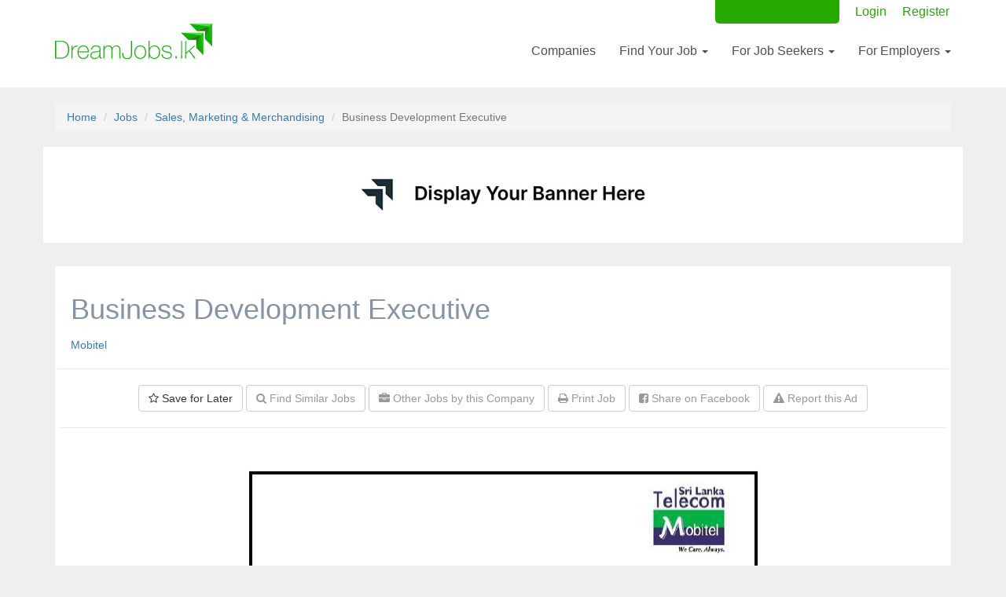

--- FILE ---
content_type: text/html; charset=UTF-8
request_url: https://www.dreamjobs.lk/jobs/business-development-executive-1
body_size: 4808
content:
<!DOCTYPE html>
<html lang="en">
  <head>
    <meta charset="utf-8">
    <meta http-equiv="X-UA-Compatible" content="IE=edge">
    <meta name="viewport" content="width=device-width, initial-scale=1">
    <title>Business Development Executive</title>
    <meta name="description" content="The easiest way to search for your dream job in Sri Lanka.">


    <link rel="stylesheet" href="/bower_components/bootstrap/dist/css/bootstrap.min.css" />
    <link rel="stylesheet" href="/bower_components/nprogress/nprogress.css">
    

    <link rel="stylesheet" href="/build/css/dist/public-96f458ffca.css">
    <link rel="stylesheet" href="/css/herobanner.css" >

    
    <link rel="stylesheet" href="/css/font-awesome/css/font-awesome.min.css">
    <link rel="stylesheet" href="/css/datepicker3.css">
    <link rel="stylesheet" href="//cdnjs.cloudflare.com/ajax/libs/animate.css/3.5.1/animate.min.css" />

    
    
    

        <script>
        (function(i,s,o,g,r,a,m){i['GoogleAnalyticsObject']=r;i[r]=i[r]||function(){
            (i[r].q=i[r].q||[]).push(arguments)},i[r].l=1*new Date();a=s.createElement(o),
                m=s.getElementsByTagName(o)[0];a.async=1;a.src=g;m.parentNode.insertBefore(a,m)
        })(window,document,'script','//www.google-analytics.com/analytics.js','ga');

        ga('create', 'UA-56621370-1', 'auto');
        ga('require', 'displayfeatures');
        ga('send', 'pageview');

    </script>

    
        

        
            
            
            
        
    

    <!-- Facebook Pixel Code -->
    <script>
        !function(f,b,e,v,n,t,s){if(f.fbq)return;n=f.fbq=function(){n.callMethod?
                n.callMethod.apply(n,arguments):n.queue.push(arguments)};if(!f._fbq)f._fbq=n;
            n.push=n;n.loaded=!0;n.version='2.0';n.queue=[];t=b.createElement(e);t.async=!0;
            t.src=v;s=b.getElementsByTagName(e)[0];s.parentNode.insertBefore(t,s)}(window,
                document,'script','https://connect.facebook.net/en_US/fbevents.js');
        fbq('init', '201628063524388');
        fbq('track', 'PageView');
    </script>
    <noscript><img height="1" width="1" style="display:none"
                   src="https://www.facebook.com/tr?id=201628063524388&ev=PageView&noscript=1"
        /></noscript>
    <!-- DO NOT MODIFY -->
    <!-- End Facebook Pixel Code -->

    <link rel="shortcut icon" href="https://www.dreamjobs.lk/favicon.ico" type="image/x-icon" />

    
    <script async src="https://pagead2.googlesyndication.com/pagead/js/adsbygoogle.js?client=ca-pub-6416041431983853"
     crossorigin="anonymous"></script>
</head>
<body>
    <div id="master">
                    <!-- Fixed navbar -->
<!-- Docs master nav -->
<header class="navbar navbar-static-top bs-docs-nav site-header" id="top" role="banner">

  <div class="container">
    <div class="navbar-header">
      <button class="navbar-toggle" type="button" data-toggle="collapse" data-target=".bs-navbar-collapse">
        <span class="sr-only">Toggle navigation</span>
        <span class="icon-bar"></span>
        <span class="icon-bar"></span>
        <span class="icon-bar"></span>
      </button>
      <a href="/" class="navbar-brand">
        <img src="/images/assets/logo.png" alt=""/>
      </a>
    </div>

    <nav class="collapse navbar-collapse navbar-mini bs-navbar-collapse" role="navigation">
        <ul class="nav navbar-nav nav-mini navbar-right">
            
                            <li class="nav-highlight"><a href="/users/employer-signup" class="text-right">Post Your Ad Now </a></li>
                                        <li><a href="/users/login">Login</a></li>
                <li><a href="/users/register">Register</a></li>
                    </ul>
    </nav>

    <nav class="collapse navbar-collapse bs-navbar-collapse" role="navigation">
      <ul class="nav navbar-nav navbar-right main-nav-bar">
        
        
        
        <li><a href="/employers">Companies</a></li>
        <li class="dropdown">
          <a href="/jobs" class="dropdown-toggle js-dropdown-hover" data-toggle="dropdown" data-delay="0" data-close-others="false">
              Find Your Job <b class="caret"></b>
          </a>
          <ul class="dropdown-menu">
              <li><a tabindex="-1" href="/jobs">Browse All Jobs</a></li>
              <li><a tabindex="-1" href="/topjobs">Top Jobs</a></li>
              <li><a tabindex="-1" href="/foreign-jobs">Foreign Jobs</a></li>
              <li><a tabindex="-1" href="/entry-level">Entry Level Jobs</a></li>
          </ul>
        </li>

                  <li class="dropdown">
              <a href="#" class="dropdown-toggle js-dropdown-hover" data-toggle="dropdown" data-delay="0" data-close-others="false">
                  For Job Seekers <b class="caret"></b>
              </a>
              <ul class="dropdown-menu">
                  <li><a tabindex="-1" href="/users/create">Register</a></li>
                  <li><a tabindex="-1" href="/users/login">Login</a></li>
              </ul>
          </li>
          <li class="dropdown">
              <a href="#" class="dropdown-toggle js-dropdown-hover" data-toggle="dropdown" data-delay="0" data-close-others="false">
                  For Employers <b class="caret"></b>
              </a>
              <ul class="dropdown-menu">
                  <li><a tabindex="-1" href="/post-a-job">Post a Job</a></li>
                  <li class="divider"></li>
                  <li><a tabindex="-1" href="/users/employer-signup">Register</a></li>
                  <li><a tabindex="-1" href="/users/login">Login</a></li>
                  <li><a tabindex="-1" href="/testimonials">Testimonials</a></li>
              </ul>
          </li>
        
      </ul>
    </nav>
  </div>
</header>        
        <div id="master-content" class="animated fadeIn">
            
            	<div id="job-page">
		<div class="container">

			<ol class="breadcrumb">
			  <li><a href="/">Home</a></li>
			  <li><a href="/jobs">Jobs</a></li>
			  <li><a href="/industry/sales-marketing-merchandising">Sales, Marketing &amp; Merchandising</a></li>
			  <li class="active">Business Development Executive</li>
			</ol>

			
			<!-- Ad Slider -->
			<div id="myCarousel" class="row carousel slide" data-ride="carousel" data-interval="8000">
                        <!-- Indicators -->
                        <div class="carousel-inner" role="listbox">
                            <div class="item active">
                            <a href="/contact-us"><img src="/images/assets/sampletop.jpg" class=""  alt="Top Banner" width="100%" /></a>
                            </div>
                        </div>
                    </div>
                <!-- Ad End Slider -->

			<div class="page-contents">
				<div class="position-summary row">
					<div class="details col-md-8">
						<h1>Business Development Executive</h1>
													<div class="meta">
								<div class="employer"><a href="/employers/mobitel">Mobitel</a></div>
							</div>
											</div>
					<div class="actions text-center col-md-4">
						
						
											</div>
					<br class="clear" />
					
					<div class="secondary-actions">
			<form action="https://www.dreamjobs.lk/jobs/242/shortlist" method="POST" class="form">
			<input type="hidden" name="_token" value="XSsxyxAiaipg8ylMSQzXnLQt2QzYsUD58KKx3QxO">
			<button type="submit" class="btn btn-default"><em class="fa fa-star-o"></em> Save for Later</button>
		</form>
	
	<a href="/search?q=business development executive" class="btn btn-default" rel="nofollow"><em class="fa fa-search"></em> Find Similar Jobs</a>

	

	<a href="/employers/mobitel" class="btn btn-default"><em class="fa fa-briefcase"></em> Other Jobs by this Company</a>

	<a href="/jobs/business-development-executive-1/print" target="_blank" class="btn btn-default" rel="nofollow"><em class="fa fa-print"></em> Print Job</a>

	<a href="http://www.facebook.com/sharer/sharer.php?u=https%3A%2F%2Fwww.dreamjobs.lk%2Fjobs%2Fbusiness-development-executive-1" target="_blank" rel="nofollow" class="btn btn-default"><em class="fa fa-facebook-square"></em> Share on Facebook</a>

	<a href="/contact-us/report?jobId=242" class="btn btn-default" rel="nofollow"><em class="fa fa-exclamation-triangle"></em> Report this Ad</a>
</div>
				</div>
				
									<div class="job-content" id="job-content">
													<div class="job-image">
								<img src="https://assets.dreamjobs.lk/images/content/201412/201412103yXdB1ODj0hCPiY.jpg" alt="" />
								<br /><br />
								<div class="job-summary">
									Be a dynamic individual with a higher degree of self-motivation to develop Merchant base for mCash acceptance island-wide. Diploma or equivalent professional qualification in Marketing required. Create awareness and promote Mobile Money value propositions to get Merchants / Retailers on board.
								</div>
							</div>
												<div class="job-description">
							
						</div>
						
							
                            
                        

						<div class="job-description">
							
						</div>

					</div>
					
					<div class="secondary-actions">
			<form action="https://www.dreamjobs.lk/jobs/242/shortlist" method="POST" class="form">
			<input type="hidden" name="_token" value="XSsxyxAiaipg8ylMSQzXnLQt2QzYsUD58KKx3QxO">
			<button type="submit" class="btn btn-default"><em class="fa fa-star-o"></em> Save for Later</button>
		</form>
	
	<a href="/search?q=business development executive" class="btn btn-default" rel="nofollow"><em class="fa fa-search"></em> Find Similar Jobs</a>

	

	<a href="/employers/mobitel" class="btn btn-default"><em class="fa fa-briefcase"></em> Other Jobs by this Company</a>

	<a href="/jobs/business-development-executive-1/print" target="_blank" class="btn btn-default" rel="nofollow"><em class="fa fa-print"></em> Print Job</a>

	<a href="http://www.facebook.com/sharer/sharer.php?u=https%3A%2F%2Fwww.dreamjobs.lk%2Fjobs%2Fbusiness-development-executive-1" target="_blank" rel="nofollow" class="btn btn-default"><em class="fa fa-facebook-square"></em> Share on Facebook</a>

	<a href="/contact-us/report?jobId=242" class="btn btn-default" rel="nofollow"><em class="fa fa-exclamation-triangle"></em> Report this Ad</a>
</div>
					<div class="actions text-center col-md-12">
						
						

					</div>
					<br class="clear" />
							</div>
		</div>
	</div>



            
                    </div>

                    <footer>
	<div id="footer">
		<div class="container">
			<div class="row">

				<div class="col-md-3">
					<div class="headline">About</div>
					<ul>
						<li><a href="/about">About Us</a></li>
						<li><a href="/contact-us">Contact Us</a></li>
						<li><a href="/privacy-policy">Privacy Policy</a></li>
						<li><a href="/terms-of-service">Terms of Service</a></li>
						<li><a href="/contact-us">Media</a></li>
						<li><a href="/sitemap.html">Sitemap</a></li>
						<li><a href="https://news.dreamjobs.lk" target="_blank">DreamJobs.lk News</a></li>
						
					</ul>
				</div>

				<div class="col-md-3">
					<div class="headline">For Job Seekers</div>
					<ul>
						<li><a href="/jobs">All Jobs</a></li>
						<li><a href="/search">Search for Jobs</a></li>
						<li><a href="/closing-soon">Applications Closing Soon</a></li>
					</ul>

					<div class="headline">For Employers</div>
					<ul>
						<li><a href="/applicant-tracking-software">Free Applicant Tracking Software</a></li>
						
						<li><a href="/users/create">Employer Login</a></li>
						<li><a href="/post-a-job">Post a Job</a></li>
					</ul>
				</div>

				<div class="col-md-6">
					<div class="row">
						<div class="col-sm-6">
							<div class="headline">Download Free Apps</div>
							<div class="icons">
								<a href="https://itunes.apple.com/lk/app/dreamjobs.lk/id1079306779?mt=8" target="_blank" rel="nofollow" class="btn-appstore">
									<img src="/images/assets/icons/app_store_badge.png" alt="iPhone App Download"/>
								</a>
								
								
								
							</div>
						</div>
						<div class="col-sm-6">
							<div class="headline">Follow Us</div>
							<div class="icons">
								<a href="https://www.facebook.com/DreamJobs.LK/" target="_blank" rel="nofollow" class="btn-social">
									<img src="/images/assets/icons/facebook.png" alt="DreamJobs.lk Facebook Page"/>
								</a>
								<a href="https://twitter.com/dreamjobslk" target="_blank" rel="nofollow" class="btn-social">
									<img src="/images/assets/icons/twitter.png" alt="Twitter Feed"/>
								</a>
								<a href="https://lk.linkedin.com/company/dreamjobs-lk" target="_blank" rel="nofollow" class="btn-social">
									<img src="/images/assets/icons/linkedin.png" alt="LinkedIn"/>
								</a>
								<a href="https://www.instagram.com/dreamjobslk/" target="_blank" rel="nofollow" class="btn-social">
									<img src="/images/assets/icons/instagram.png" alt="Instagram"/>
								</a>
								<a href="https://www.youtube.com/channel/UCDluAEvqwQu2YZndPoNYiuQ/videos" target="_blank" rel="nofollow" class="btn-social">
									<img src="/images/assets/icons/youtube.png" alt="YouTube Channel"/>
								</a>
							</div>
						</div>
					</div>

					<div class="row">
						<div class="col-sm-6">
							<div class="headline">Jobs in Sri Lanka</div>
							<ul>
								<li><a href="/industry/healthcare-nursing-medical">Medical Jobs</a></li>
								<li><a href="/industry/sales-marketing-merchandising">Marketing Jobs</a></li>
								<li><a href="/industry/it-software-engineers-web">Software Engineering Jobs</a></li>
							</ul>
						</div>
						<div class="col-sm-6">
							<div class="headline">Have Questions?</div>
							<ul>
								<li><a href="/contact-us">Contact Us</a></li>
								<li><a href="/contact-us/report">Report an Issue</a></li>
							</ul>
						</div>
					</div>
				</div>
			</div>

			<div class="row">
				<div class="col-sm-12">
					<img src="/images/assets/logo-small-inverted.png" style="max-width: 185px;" />
					<br>
					<span class="text">&copy; 2026</span>
				</div>
			</div>
		</div>
	</div>
</footer>            </div>


    <script src="//ajax.googleapis.com/ajax/libs/jquery/1.11.0/jquery.min.js"></script>
    <script src="/bower_components/bootstrap/dist/js/bootstrap.min.js"></script>
    <script src="/bower_components/bootstrap-hover-dropdown/bootstrap-hover-dropdown.js"></script>
    <script src="/bower_components/nprogress/nprogress.js"></script>
    
    <script src="/js/plugins/jquery.validate.min.js"></script>
    <script src="/js/jquery.cookie.js"></script>
    <script src="/js/purl.js"></script>
    <script src="/js/bootstrap-datepicker.js"></script>
    <script src="//cdnjs.cloudflare.com/ajax/libs/smoothState.js/0.7.2/jquery.smoothState.min.js"></script>
    <script src="/bower_components/moment/moment.js"></script>
    <script src="/bower_components/moment-timezone/builds/moment-timezone-with-data.min.js"></script>
    

    <script src="/build/js/dist/public-60991a4c43.js"></script>

    <script>
    NProgress.configure({showSpinner: false});

    $(document).ready(function() {
        function loadPlugins() {
            $('.date-control').datepicker({
                format: "D, dd M yyyy"
            });

            $('.js-dropdown-hover').dropdownHover();
        }

        loadPlugins();
        jQuery(document).on('page:load', loadPlugins);

        $(function() {
            var smoothState;
            $smOptions = {
                prefetch: false,
                cacheLength: 5,
                blacklist: '.js-no-smoothstate',
                onStart: {
                    duration: 250,
                    render: function ($container) {
                    	// $container.addClass('animated').addClass('fadeOutDown');
                    	$container.addClass('fadeOut');
                    	//smoothState.restartCSSAnimations();
                    	NProgress.start();
                    }
                },
                onReady: {
                    duration: 0,
                    render: function ($container, $newContent) {
                        // Remove your CSS animation reversing class
                         $container.removeClass('fadeOut');
                        // console.log('class added');

                        // Inject the new content
                        smoothState.restartCSSAnimations();
                        $container.html($newContent);
                        NProgress.done();
                    }
                },
                alterRequest: function (request) {
                	if (!request.headers) {
                        request.headers = {};
                    }
                    request.headers['X-PJAX'] = true;
                	return request;
                },
                onAfter: function ($container, $newContent) {
                    jQuery(document).trigger('page:load');
                },
                debug: true
            };
            // TODO: disabled because this fails on form submits -> redirects
            // smoothState = $('#master,#master-content').smoothState($smOptions).data('smoothState');

        });

    });
    </script>

    
    





    
            <script>
// $(document).ready(function() {
// 	$('.js-print').on('click', function(e) {
// 		console.log('triggered');
// 		e.preventDefault();
// 		w = window.open();
// 		w.document.write($('#job-content').html());
// 		// w.print();
// 		// w.close();
// 	})
// });
</script>
    
</body>
</html>


--- FILE ---
content_type: text/html; charset=utf-8
request_url: https://www.google.com/recaptcha/api2/aframe
body_size: 268
content:
<!DOCTYPE HTML><html><head><meta http-equiv="content-type" content="text/html; charset=UTF-8"></head><body><script nonce="WzX1uzxE9aQj0s4K5cGgcw">/** Anti-fraud and anti-abuse applications only. See google.com/recaptcha */ try{var clients={'sodar':'https://pagead2.googlesyndication.com/pagead/sodar?'};window.addEventListener("message",function(a){try{if(a.source===window.parent){var b=JSON.parse(a.data);var c=clients[b['id']];if(c){var d=document.createElement('img');d.src=c+b['params']+'&rc='+(localStorage.getItem("rc::a")?sessionStorage.getItem("rc::b"):"");window.document.body.appendChild(d);sessionStorage.setItem("rc::e",parseInt(sessionStorage.getItem("rc::e")||0)+1);localStorage.setItem("rc::h",'1768982766940');}}}catch(b){}});window.parent.postMessage("_grecaptcha_ready", "*");}catch(b){}</script></body></html>

--- FILE ---
content_type: application/javascript; charset=utf-8
request_url: https://cdnjs.cloudflare.com/ajax/libs/smoothState.js/0.7.2/jquery.smoothState.min.js
body_size: 2034
content:
!function(t,n,o,e){"use strict";if(!n.history.pushState)return t.fn.smoothState=function(){return this},void(t.fn.smoothState.options={});if(!t.fn.smoothState){var r=t("html, body"),a=n.console,i={debug:!1,anchors:"a",forms:"form",blacklist:".no-smoothState",prefetch:!1,cacheLength:0,loadingClass:"is-loading",alterRequest:function(t){return t},onBefore:function(t,n){},onStart:{duration:0,render:function(t){}},onProgress:{duration:0,render:function(t){}},onReady:{duration:0,render:function(t,n){t.html(n)}},onAfter:function(t,n){}},s={isExternal:function(t){var o=t.match(/^([^:\/?#]+:)?(?:\/\/([^\/?#]*))?([^?#]+)?(\?[^#]*)?(#.*)?/);return"string"==typeof o[1]&&o[1].length>0&&o[1].toLowerCase()!==n.location.protocol?!0:"string"==typeof o[2]&&o[2].length>0&&o[2].replace(new RegExp(":("+{"http:":80,"https:":443}[n.location.protocol]+")?$"),"")!==n.location.host?!0:!1},stripHash:function(t){return t.replace(/#.*/,"")},isHash:function(t,o){o=o||n.location.href;var e=t.indexOf("#")>-1?!0:!1,r=s.stripHash(t)===s.stripHash(o)?!0:!1;return e&&r},translate:function(n){var o={dataType:"html",type:"GET"};return n="string"==typeof n?t.extend({},o,{url:n}):t.extend({},o,n)},shouldLoadAnchor:function(t,n){var o=t.prop("href");return!(s.isExternal(o)||s.isHash(o)||t.is(n)||t.prop("target"))},clearIfOverCapacity:function(t,n){return Object.keys||(Object.keys=function(t){var n,o=[];for(n in t)Object.prototype.hasOwnProperty.call(t,n)&&o.push(n);return o}),Object.keys(t).length>n&&(t={}),t},storePageIn:function(n,o,e,r){var a=t(e);return n[o]={status:"loaded",title:a.filter("title").first().text(),html:a.filter("#"+r)},n},triggerAllAnimationEndEvent:function(n,o){o=" "+o||"";var e=0,r="animationstart webkitAnimationStart oanimationstart MSAnimationStart",a="animationend webkitAnimationEnd oanimationend MSAnimationEnd",i="allanimationend",l=function(o){t(o.delegateTarget).is(n)&&(o.stopPropagation(),e++)},u=function(o){t(o.delegateTarget).is(n)&&(o.stopPropagation(),e--,0===e&&n.trigger(i))};n.on(r,l),n.on(a,u),n.on("allanimationend"+o,function(){e=0,s.redraw(n)})},redraw:function(t){t.height()}},l=function(o){if(null!==o.state){var e=n.location.href,r=t("#"+o.state.id),a=r.data("smoothState");a.href===e||s.isHash(e,a.href)||a.load(e,!1)}},u=function(e,i){var l=t(e),u=l.prop("id"),c=null,d=!1,f={},h=n.location.href,p=function(t){t=t||!1,t&&f.hasOwnProperty(t)?delete f[t]:f={},l.data("smoothState").cache=f},g=function(n,o){o=o||t.noop;var e=s.translate(n);if(!f.hasOwnProperty(e.url)||"undefined"!=typeof e.data){f=s.clearIfOverCapacity(f,i.cacheLength),f[e.url]={status:"fetching"};var r=t.ajax(e);r.success(function(t){s.storePageIn(f,e.url,t,u),l.data("smoothState").cache=f}),r.error(function(){f[e.url].status="error"}),o&&r.complete(o)}},m=function(){if(c){var n=t(c,l);if(n.length){var e=n.offset().top;o.body.scrollTop=e}c=null}},y=function(e){var s="#"+u,c=f[e]?t(f[e].html.html()):null;c.length?(o.title=f[e].title,l.data("smoothState").href=e,i.loadingClass&&r.removeClass(i.loadingClass),i.onReady.render(l,c),l.one("ss.onReadyEnd",function(){d=!1,i.onAfter(l,c),m()}),n.setTimeout(function(){l.trigger("ss.onReadyEnd")},i.onReady.duration)):!c&&i.debug&&a?a.warn("No element with an id of "+s+" in response from "+e+" in "+f):n.location=e},v=function(t,o){var e=s.translate(t);"undefined"==typeof o&&(o=!0);var c=!1,d=!1,h={loaded:function(){var t=c?"ss.onProgressEnd":"ss.onStartEnd";d&&c?d&&y(e.url):l.one(t,function(){y(e.url)}),o&&n.history.pushState({id:u},f[e.url].title,e.url)},fetching:function(){c||(c=!0,l.one("ss.onStartEnd",function(){i.loadingClass&&r.addClass(i.loadingClass),i.onProgress.render(l),n.setTimeout(function(){l.trigger("ss.onProgressEnd"),d=!0},i.onProgress.duration)})),n.setTimeout(function(){f.hasOwnProperty(e.url)&&h[f[e.url].status]()},10)},error:function(){i.debug&&a?a.log("There was an error loading: "+e.url):n.location=e.url}};f.hasOwnProperty(e.url)||g(e),i.onStart.render(l),n.setTimeout(function(){r.scrollTop(0),l.trigger("ss.onStartEnd")},i.onStart.duration),h[f[e.url].status]()},S=function(n){var o,e=t(n.currentTarget);s.shouldLoadAnchor(e,i.blacklist)&&!d&&(n.stopPropagation(),o=s.translate(e.prop("href")),o=i.alterRequest(o),g(o))},w=function(n){var o=t(n.currentTarget);if(!n.metaKey&&!n.ctrlKey&&s.shouldLoadAnchor(o,i.blacklist)){var e=s.translate(o.prop("href"));d=!0,n.stopPropagation(),n.preventDefault(),c=o.prop("hash"),e=i.alterRequest(e),i.onBefore(o,l),v(e)}},E=function(n){var o=t(n.currentTarget);if(!o.is(i.blacklist)){n.preventDefault(),n.stopPropagation();var e={url:o.prop("action"),data:o.serialize(),type:o.prop("method")};d=!0,e=i.alterRequest(e),"get"===e.type.toLowerCase()&&(e.url=e.url+"?"+e.data),i.onBefore(o,l),v(e)}},b=function(t){t.on("click",i.anchors,w),t.on("submit",i.forms,E),i.prefetch&&t.on("mouseover touchstart",i.anchors,S)},P=function(){var t=l.prop("class");l.removeClass(t),s.redraw(l),l.addClass(t)};return i=t.extend({},t.fn.smoothState.options,i),null===n.history.state&&n.history.replaceState({id:u},o.title,h),s.storePageIn(f,h,o.documentElement.outerHTML,u),s.triggerAllAnimationEndEvent(l,"ss.onStartEnd ss.onProgressEnd ss.onEndEnd"),b(l),{href:h,cache:f,clear:p,load:v,fetch:g,restartCSSAnimations:P}},c=function(n){return this.each(function(){var o=this.tagName.toLowerCase();this.id&&"body"!==o&&"html"!==o&&!t.data(this,"smoothState")?t.data(this,"smoothState",new u(this,n)):!this.id&&a?a.warn("Every smoothState container needs an id but the following one does not have one:",this):"body"!==o&&"html"!==o||!a||a.warn("The smoothstate container cannot be the "+this.tagName+" tag")})};n.onpopstate=l,t.smoothStateUtility=s,t.fn.smoothState=c,t.fn.smoothState.options=i}}(jQuery,window,document);